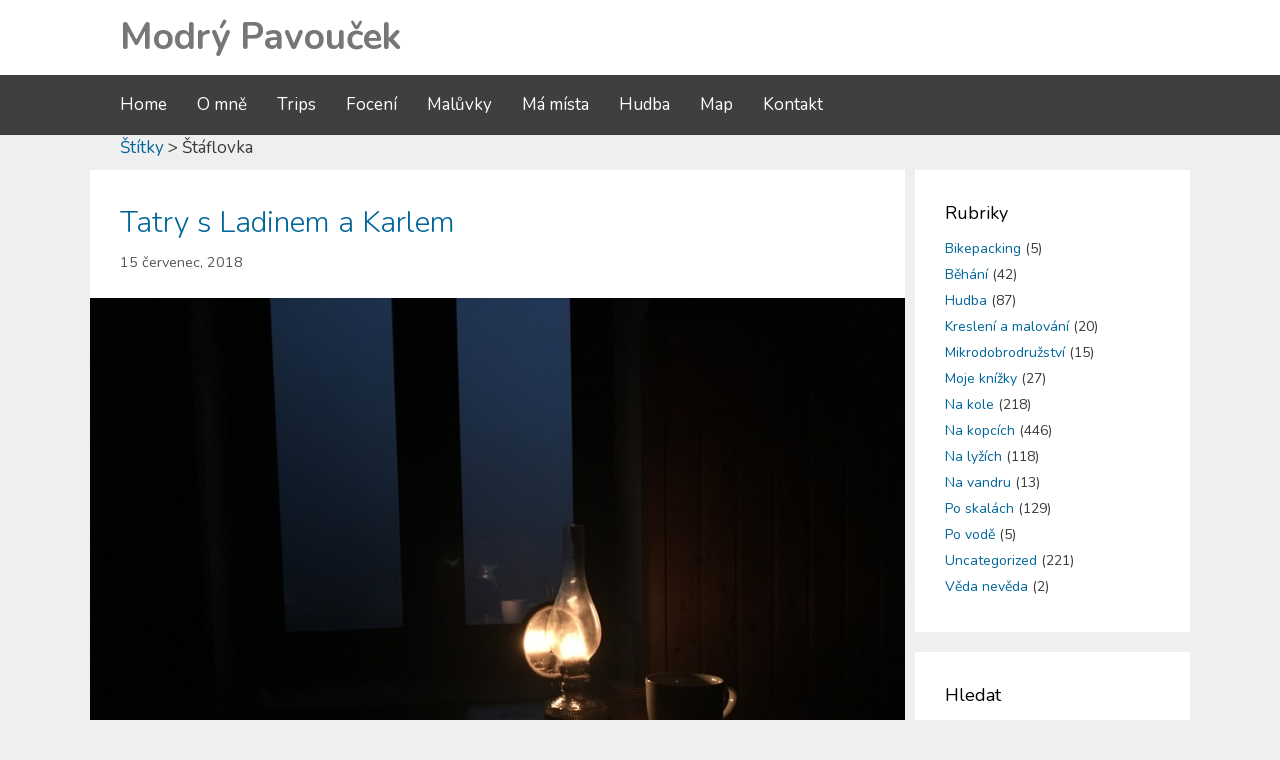

--- FILE ---
content_type: text/html
request_url: https://blue.pavoucek.cz/tags/staflovka/
body_size: 12574
content:
<!doctype html><html lang=cs><head><title>Modrý Pavouček</title><meta charset=utf-8><title>Modrý Pavouček</title><meta name=viewport content="width=device-width,initial-scale=1,minimum-scale=1,maximum-scale=5,user-scalable=yes"><meta name=description content><meta http-equiv=Cache-Control content="no-cache, no-store, must-revalidate"><meta http-equiv=Pragma content="no-cache"><meta http-equiv=Expires content="0"><script>const search_index_url="https://blue.pavoucek.cz/index.json"</script><link rel=stylesheet href="https://blue.pavoucek.cz/css/global.css?v=md5-226NPjdEo940L%2fZwno7B5Q%3d%3d"><script src=https://cdnjs.cloudflare.com/ajax/libs/fuse.js/7.1.0/fuse.min.js></script><script src=https://cdnjs.cloudflare.com/ajax/libs/jquery/3.4.1/jquery.min.js></script><script src=https://cdnjs.cloudflare.com/ajax/libs/mark.js/8.11.1/jquery.mark.min.js></script><link rel=stylesheet href=https://unpkg.com/leaflet@1.7.1/dist/leaflet.css integrity="sha512-xodZBNTC5n17Xt2atTPuE1HxjVMSvLVW9ocqUKLsCC5CXdbqCmblAshOMAS6/keqq/sMZMZ19scR4PsZChSR7A==" crossorigin><script src=https://unpkg.com/leaflet@1.7.1/dist/leaflet.js integrity="sha512-XQoYMqMTK8LvdxXYG3nZ448hOEQiglfqkJs1NOQV44cWnUrBc8PkAOcXy20w0vlaXaVUearIOBhiXZ5V3ynxwA==" crossorigin></script><script src=https://cdnjs.cloudflare.com/ajax/libs/leaflet-gpx/1.7.0/gpx.min.js></script><script src=https://api.mapbox.com/mapbox.js/plugins/leaflet-fullscreen/v1.0.1/Leaflet.fullscreen.min.js></script><link href=https://api.mapbox.com/mapbox.js/plugins/leaflet-fullscreen/v1.0.1/leaflet.fullscreen.css rel=stylesheet><script src=https://blue.pavoucek.cz/leaflet-awesome-markers/leaflet.awesome-markers.js></script><link rel=stylesheet href=https://blue.pavoucek.cz/leaflet-awesome-markers/leaflet.awesome-markers.css><link rel=stylesheet href="/css/maps.css?v=md5-NIZPpUBYNZZuH9xUtHjUcQ%3d%3d"><script src="https://blue.pavoucek.cz/js/maps.js?v=md5-A6CNMIXTN0nYxMaTs%2f6k7A%3d%3d"></script><script src="https://blue.pavoucek.cz/js/maps-leaflet.js?v=md5-aPml8ZUrIPJRO0eVsMYt2g%3d%3d"></script><script src="https://blue.pavoucek.cz/js/geonet.js?v=md5-V3OFHYNnHGu2oqderQFyHQ%3d%3d"></script><script src="https://blue.pavoucek.cz/js/search.js?v=md5-QLoMdIC%2bOD%2bi59RToOSj%2fA%3d%3d"></script><script src=https://kit.fontawesome.com/2b8c919a81.js crossorigin=anonymous></script><link rel=stylesheet href=https://blue.pavoucek.cz/svelte-grid-gallery/svelte-grid-gallery.css><script src=https://blue.pavoucek.cz/svelte-grid-gallery/svelte-grid-gallery.js></script><script type=text/javascript src=https://cdnjs.cloudflare.com/ajax/libs/Chart.js/3.7.0/chart.min.js></script><link rel=preconnect href=https://fonts.googleapis.com><link rel=preconnect href=https://fonts.gstatic.com crossorigin><link href="https://fonts.googleapis.com/css2?family=Nunito:ital,wght@0,200..1000;1,200..1000&display=swap" rel=stylesheet></head><body><header class=site-header><div class=site-title><h1 style=color:#777>Modrý Pavouček<span class=suffix></span></h1></div></header><script async src="https://www.googletagmanager.com/gtag/js?id=G-R58ST5XEF4"></script><script>window.dataLayer=window.dataLayer||[];function gtag(){dataLayer.push(arguments)}gtag("js",new Date),gtag("config","G-R58ST5XEF4")</script><nav class=main-navigation><div class=main-menu><ul><li><a href=/ title>Home</a></li><li><a href=/o-webu/ title="O mně">O mně</a></li><li><a href=/trips/ title=Trips>Trips</a></li><li><a href=/foceni/ title=Focení>Focení</a></li><li><a href=/maluvky/ title=Malůvky>Malůvky</a></li><li><a href=/ma-mista/ title="Má místa">Má místa</a></li><li><a href=/hudba/ title=Hudba>Hudba</a></li><li><a href=/map/ title=Map>Map</a></li><li><a href=/kontakt/ title=Kontakt>Kontakt</a></li></ul></div></nav><div class=site-breadcrumbs><div class=breadcrumbs><span class=breadcrumb-item><a href=/tags/>Štítky</a>
</span><span>>&nbsp;Štáflovka</span></div></div><div class=site-content><div class=content-area><main class=site-main><article class=entry><header class=entry-header><h2 class=entry-title><span class=maintitle><a href=/posts/2018/2018-tatry-s-ladinem-a-karlem/>Tatry s Ladinem a Karlem</a></span></h2><div class=entry-date><time datetime="2018-07-15 00:00:00 +0000 UTC">15 červenec, 2018</time></div></header><div class=entry-featured-image><a href=/posts/2018/2018-tatry-s-ladinem-a-karlem/><img class=size-full src=https://blue.pavoucek.cz/posts/2018/2018-tatry-s-ladinem-a-karlem/images/img_6591.jpg alt="... a nevěříme, že ráno bude plech na lezení"></a></div><div class=entry-content>S Ladinem a Karlem jsme pobyli pět dní v Tatrách. Pro mně takový malý návrat po dlouhých letech tátování. Je fajn mít kolem sebe takové lidi, zvlášť když prší a hlavu obestírají chmury a zaječí úmysly. Já se vrátím …
[gallery columns=“5”]</div><p class=entry-read-more><a href=https://blue.pavoucek.cz/posts/2018/2018-tatry-s-ladinem-a-karlem/>Číst dál ...</a></p><div class=entry-meta><div class=cats-links><i class="icon fas fa-folder"></i>
<a href=https://blue.pavoucek.cz/categories/na-kopcich>Na kopcích</a>, <a href=https://blue.pavoucek.cz/categories/po-skalach>Po skalách</a></div><div class=tags-links><i class="icon fas fa-tag"></i>
<a href=https://blue.pavoucek.cz/tags/chata-pod-rysy>Chata pod Rysy</a>, <a href=https://blue.pavoucek.cz/tags/ladin>Ládin</a>, <a href=https://blue.pavoucek.cz/tags/lezeni>Lezení</a>, <a href=https://blue.pavoucek.cz/tags/ostrva>Ostrva</a>, <a href=https://blue.pavoucek.cz/tags/rysy>Rysy</a>, <a href=https://blue.pavoucek.cz/tags/staflovka>Štáflovka</a>, <a href=https://blue.pavoucek.cz/tags/volia-veza>Volia veža</a>, <a href=https://blue.pavoucek.cz/tags/vysoke-tatry>Vysoké Tatry</a></div></div></article></main></div><div class=widget-area><div class=sidebar><aside><h2>Rubriky</h2><ul><li><a href=https://blue.pavoucek.cz/categories/bikepacking/>Bikepacking</a> (5)</li><li><a href=https://blue.pavoucek.cz/categories/behani/>Běhání</a> (42)</li><li><a href=https://blue.pavoucek.cz/categories/hudba/>Hudba</a> (87)</li><li><a href=https://blue.pavoucek.cz/categories/kresleni-a-malovani/>Kreslení a malování</a> (20)</li><li><a href=https://blue.pavoucek.cz/categories/mikrodobrodruzstvi/>Mikrodobrodružství</a> (15)</li><li><a href=https://blue.pavoucek.cz/categories/moje-knizky/>Moje knížky</a> (27)</li><li><a href=https://blue.pavoucek.cz/categories/na-kole/>Na kole</a> (218)</li><li><a href=https://blue.pavoucek.cz/categories/na-kopcich/>Na kopcích</a> (446)</li><li><a href=https://blue.pavoucek.cz/categories/na-lyzich/>Na lyžích</a> (118)</li><li><a href=https://blue.pavoucek.cz/categories/na-vandru/>Na vandru</a> (13)</li><li><a href=https://blue.pavoucek.cz/categories/po-skalach/>Po skalách</a> (129)</li><li><a href=https://blue.pavoucek.cz/categories/po-vode/>Po vodě</a> (5)</li><li><a href=https://blue.pavoucek.cz/categories/uncategorized/>Uncategorized</a> (221)</li><li><a href=https://blue.pavoucek.cz/categories/veda-neveda/>Věda nevěda</a> (2)</li></ul></aside><aside><h2>Hledat</h2><form action=https://blue.pavoucek.cz/search><input id=search-query name=s></form></aside><script>function getParameterByName(e){const t=new URLSearchParams(window.location.search);return t.get(e)||""}let el=document.getElementById("search-query");el.value=getParameterByName("s")</script><aside class="widget tag-cloud"><h2>Štítky</h2><a href=https://blue.pavoucek.cz/tags/adelka style=font-size:22.91783971150006px>Adélka</a>
<a href=https://blue.pavoucek.cz/tags/alex style=font-size:10px>Alex</a>
<a href=https://blue.pavoucek.cz/tags/behani style=font-size:10.527926955151344px>Běhání</a>
<a href=https://blue.pavoucek.cz/tags/beskydy style=font-size:24.88809638401849px>Beskydy</a>
<a href=https://blue.pavoucek.cz/tags/bluegrass style=font-size:16.778541796182495px>Bluegrass</a>
<a href=https://blue.pavoucek.cz/tags/bozenka style=font-size:15.89747599523309px>Boženka</a>
<a href=https://blue.pavoucek.cz/tags/brno style=font-size:16.266882225986464px>Brno</a>
<a href=https://blue.pavoucek.cz/tags/cernavina style=font-size:12.60336918267489px>Čerňavina</a>
<a href=https://blue.pavoucek.cz/tags/ctyri-palice style=font-size:10.527926955151344px>Čtyři Palice</a>
<a href=https://blue.pavoucek.cz/tags/dodavka style=font-size:21.010916714239208px>Dodávka</a>
<a href=https://blue.pavoucek.cz/tags/dolni-loucky style=font-size:10.527926955151344px>Dolní Loučky</a>
<a href=https://blue.pavoucek.cz/tags/dratnik style=font-size:11.863733378082863px>Drátník</a>
<a href=https://blue.pavoucek.cz/tags/filipka style=font-size:11.863733378082863px>Filipka</a>
<a href=https://blue.pavoucek.cz/tags/gita style=font-size:11.009886504613618px>Gita</a>
<a href=https://blue.pavoucek.cz/tags/hranicky style=font-size:10.527926955151344px>Hraničky</a>
<a href=https://blue.pavoucek.cz/tags/javorovy style=font-size:14.10962107216882px>Javorový</a>
<a href=https://blue.pavoucek.cz/tags/jeseniky style=font-size:22.585397519133252px>Jeseníky</a>
<a href=https://blue.pavoucek.cz/tags/kamenity style=font-size:17.095144570846813px>Kamenitý</a>
<a href=https://blue.pavoucek.cz/tags/kolo style=font-size:15.075371561619573px>Kolo</a>
<a href=https://blue.pavoucek.cz/tags/koronavirus style=font-size:13.839370372147231px>Koronavirus</a>
<a href=https://blue.pavoucek.cz/tags/kralicky-sneznik style=font-size:10.527926955151344px>Kralický Sněžník</a>
<a href=https://blue.pavoucek.cz/tags/krusne-hory style=font-size:10.527926955151344px>Krušné hory</a>
<a href=https://blue.pavoucek.cz/tags/ladin style=font-size:17.815514127854644px>Ládin</a>
<a href=https://blue.pavoucek.cz/tags/lednice style=font-size:14.10962107216882px>Lednice</a>
<a href=https://blue.pavoucek.cz/tags/lezeni style=font-size:10.527926955151344px>Lezení</a>
<a href=https://blue.pavoucek.cz/tags/lokalka style=font-size:14.849256876760851px>Lokálka</a>
<a href=https://blue.pavoucek.cz/tags/matysek style=font-size:25px>Matýsek</a>
<a href=https://blue.pavoucek.cz/tags/moravsky-kras style=font-size:20.194879138402015px>Moravský kras</a>
<a href=https://blue.pavoucek.cz/tags/orlicke-hory style=font-size:13.255774198699578px>Orlické hory</a>
<a href=https://blue.pavoucek.cz/tags/orlicky style=font-size:12.93917142403526px>Orličky</a>
<a href=https://blue.pavoucek.cz/tags/ostry style=font-size:22.23172162368339px>Ostrý</a>
<a href=https://blue.pavoucek.cz/tags/paprsek style=font-size:12.93917142403526px>Paprsek</a>
<a href=https://blue.pavoucek.cz/tags/popradske-pleso style=font-size:11.863733378082863px>Popradské pleso</a>
<a href=https://blue.pavoucek.cz/tags/praded style=font-size:11.009886504613618px>Praděd</a>
<a href=https://blue.pavoucek.cz/tags/prechod-travna style=font-size:10.527926955151344px>Přechod Travná</a>
<a href=https://blue.pavoucek.cz/tags/psix style=font-size:11.863733378082863px>PSix</a>
<a href=https://blue.pavoucek.cz/tags/rychlebske-hory style=font-size:14.10962107216882px>Rychlebské hory</a>
<a href=https://blue.pavoucek.cz/tags/skband style=font-size:15.501661892785542px>SKBand</a>
<a href=https://blue.pavoucek.cz/tags/slavic style=font-size:12.60336918267489px>Slavíč</a>
<a href=https://blue.pavoucek.cz/tags/staromestsko style=font-size:19.73684636738032px>Staroměstsko</a>
<a href=https://blue.pavoucek.cz/tags/svini-dul style=font-size:12.93917142403526px>Sviní důl</a>
<a href=https://blue.pavoucek.cz/tags/svratka style=font-size:21.98273406146628px>Svratka</a>
<a href=https://blue.pavoucek.cz/tags/tisnovsko style=font-size:17.538504378066918px>Tišnovsko</a>
<a href=https://blue.pavoucek.cz/tags/trebicsko style=font-size:13.555254732230326px>Třebíčsko</a>
<a href=https://blue.pavoucek.cz/tags/trinec style=font-size:13.839370372147231px>Třinec</a>
<a href=https://blue.pavoucek.cz/tags/usa style=font-size:10.527926955151344px>USA</a>
<a href=https://blue.pavoucek.cz/tags/velky-maj style=font-size:12.24588769408596px>Velký Máj</a>
<a href=https://blue.pavoucek.cz/tags/vysocina style=font-size:22.64220868993253px>Vysočina</a>
<a href=https://blue.pavoucek.cz/tags/vysoka-hole style=font-size:14.10962107216882px>Vysoká hole</a>
<a href=https://blue.pavoucek.cz/tags/vysoke-tatry style=font-size:16.61318502138454px>Vysoké Tatry</a><div class=references><a href=https://blue.pavoucek.cz/tags>Všechny štítky</a></div></aside></div></div></div><footer class=site-footer><div class=copyright>© 2026 Michal Nežerka</div><div class=powered-by>Powered by <a href=http://www.gohugo.io/>Hugo</a></div></footer></body></html>

--- FILE ---
content_type: text/css
request_url: https://blue.pavoucek.cz/css/global.css?v=md5-226NPjdEo940L%2fZwno7B5Q%3d%3d
body_size: 10665
content:
html, body {
    height: 100%;
    padding: 0;
    margin: 0;
}

a, abbr, acronym, address, applet, big, blockquote, body, caption, cite, code, dd, del, dfn, div, dl, dt, em, fieldset, font, form, h1, h2, h3, h4, h5, h6, html, iframe, ins, kbd, label, legend,  object, ol, p, pre, q, s, samp, small, span, strike, strong, sub, sup, table, tbody, td, tfoot, th, thead, tr, tt, var, figure {
    border: 0;
    margin: 0;
    padding: 0;
}

ul {
    padding-left: 20px
}

p {
    margin-bottom: 10px;
}

body {
    display: flex;
    flex-direction: column;
    background-color: #efefef;
    color: #3a3a3a;
    line-height: 1.5;
}

body, button, input, select, textarea {
    font-family: "Nunito", sans-serif;
    font-size: 17px;
}

body .grid-container {
    max-width: 1100px;
}

h2 {
    font-weight: 300;
    font-size: 30px;
}

h3 {
    font-weight: 300;
    font-size: 20px;
}

a, a:visited {
    color: #069;
    text-decoration: none;
}

/**************** scrollable pre *****************/

pre, code {
    overflow: auto;
}

pre {
    background-color: #eee;
}

pre {
    padding: 10px;
    margin-bottom: 5px;
}

/**************** entry content *****************/

.entry-content a {
    text-decoration: underline;
}

.entry-content h1 {
    margin-top: 15px;
    margin-bottom: 13px;
}

.entry-content h2 {
    margin-top: 10px;
    margin-bottom: 8px;
    font-weight: normal;
    font-size: 20px;
}

.entry-content h3 {
    margin-top: 8px;
    margin-bottom: 5px;
    font-weight: normal;
}

.entry-content img {
    max-width: 100%;
}

/************************************************/

.site-header {
    background-color: #ffffff;
    color: #2b2b2b;
}

.site-header h1 {
    display: block;
    font-size: 37px;
    max-width: 1040px;
    padding-top: 10px;
    padding-bottom: 10px;
    padding-left: 30px;
}

.site-header h1 .suffix {
    padding-left: 10px;
    color: #888;
}

.site-title {
    max-width: 1100px;
    margin-left: auto;
    margin-right: auto;
}

.main-navigation {
    z-index: 100;
    padding: 0;
    clear: both;
    display: block;
    background-color: #3f3f3f;
}

.main-navigation {
    position: relative;
}

.main-navigation .main-menu {
    margin-left: auto;
    margin-right: auto;
    max-width: 1100px;
    display: block;
}


.main-navigation li a {
    padding-left: 30px;
    padding-right: 0px;
    line-height: 60px;
    color: white;
}

.main-navigation ul {
    list-style: none;
    margin: 0;
    padding-left: 0;
}

.main-navigation li {
    float: left;
    list-style-type: none;
}

.site-main {
    margin-top: 10px;    
/*    margin-right: 20px;*/
    margin-bottom: 20px;    
}

.sidebar {
    margin-top: 10px;    
}

.sidebar aside {
    background-color: #ffffff;
    padding: 30px;
    font-size: 14px;
    margin-bottom: 20px;
}

.sidebar aside h2 {
    color: #000000;
    font-size: 18px;
    margin-bottom: 11px;
    line-height: 1.5;
    font-weight: 400;
    text-transform: none;
}

.sidebar aside ul {
    border: 0;
    margin: 0;
    padding: 0;
}
.sidebar aside ul li {
    list-style-type: none;
    position: relative;
    padding-bottom: 5px;
}

.tag-cloud .references {
    margin-top: 20px;
}

/* sidebar page navigation */

#TableOfContents ul li {
    padding-bottom: 0px;
}

#TableOfContents ul ul {
    padding-left: 20px;
}

#TableOfContents li a {
    padding-bottom: 10px;
}

/**************************************** entry */

.entry {
    background-color: #ffffff;
    margin-bottom: 20px;
    padding-top: 5px;
    padding-bottom: 15px;
}

.entry-header,
.entry-content,
.entry-read-more,
.entry-gallery,
.entry-meta,
.entry-map,
.entry-comments {
  padding-top: 25px;
  padding-left: 30px;
  padding-right: 30px;
  padding-bottom: 0px;
}

@media (max-width: 1000px) {

  .entry-gallery {
      padding-left: 0px;
      padding-right: 0px;
  }
}

.entry-map {
    padding-bottom: 25px;
}

.entry-featured-image {
  padding-top: 25px;
  padding-bottom: 0px;
}

.entry-header h2 {
    padding: 0;
    margin: 0;
    display: flex;
    flex-direction: row;
    align-items: baseline;
}

.entry-header h3 {
    padding: 0;
    margin: 0;
}

.entry-header h2 .subtitle {
    font-size: 18px;
    font-style: italic;
    padding-left: 20px;
    flex-grow: 1;
    text-align: right;
}

.entry-header h2 .subtitle a {
    color: #3a3a3a;
    text-decoration: none;
}

.entry-date {
    color: #595959;
    font-size: 85%;
    margin-top: 0.5em;
    line-height: 1.5;
}

img.size-full {
    text-align: center;
    max-width: 100%;
    height: auto;
}

.entry-meta {
    color: #595959;
    font-size: 85%;
    margin-top: 0.5em;
    line-height: 1.5;
}

.entry-meta a {
    color: #595959;
}

.entry-meta .icon {
    margin-right: 5px;
}

.cat-links, .tags-links {
    margin-top: 3px;
}

/**************************************** pagination */

.pagination {
    padding: 30px;
    background-color: #ffffff;
}

/**************************************** footer */

.site-footer {
    padding: 20px;
    color: #ffffff;
    background-color: #222222;
    padding: 20px 40px;
    text-align: center;
    font-size: 15px;
}

.site-footer .powered-by {
    font-size: 13px
}

.site-footer a {
    color: #aaaaaa;
}

/**************************************** breadcrumbs */

.site-breadcrumbs {
    position: relative;
}

.site-breadcrumbs .breadcrumbs {
    margin-left: auto;
    margin-right: auto;
    max-width: 1100px;
}

.site-breadcrumbs .breadcrumb-item:first-child {
    padding-left: 30px;
}

.site-breadcrumbs .breadcrumb-item {
    padding-top: 4px;
}

/**************************************** main content */

.site-content {
    flex-grow: 1;
}

@media (max-width: 1000px) {

    .site-content {
        display: flex;
        flex-direction: column;
    }
}

@media (min-width: 1000px) {

    .site-content {
        margin-left: auto;
        margin-right: auto;
        max-width: 1100px;
        display: flex;
        flex-direction: row;
    }

    .content-area {
        width: 75%;
        padding-right: 10px;
    }

    .widget-area {
        width: 25%;
    }
}

.map-large  {
    flex-grow: 1;
    display: flex;
    flex-direction: column;
}

.map-large .map {
    flex-grow: 1;
}

/**************************************** comments */

.entry-comments ul {
    margin-left: 20px;
}

.entry-comments li {
    margin-top: 20px;
}

.entry-comments .author {
    font-weight: bold;
}

.entry-comments .date {
    font-size: small;
}

/**************************************** list - frames */

.list.frames {

}

.list.frames .list-item-link {
    display: box;
    text-decoration: none;
    color: inherit;
}

.list.frames .list-item {
    display: flex;
    min-height: 230px;
    margin-bottom: 15px;
    background-size: cover;       /* Scale image to cover entire box */
    background-position: center;  /* Center the image */
    background-repeat: no-repeat;
    position: relative;           /* Required for overlay content */
    border-radius: 10px;        /* Optional styling */
    overflow: hidden;             /* Optional, keeps edges clean */
}

.list.frames .list-item .content {
    width: 100%;
    padding: 15px;
    background: rgba(0,0,0,0.35);  /* Semi-transparent dark overlay for readability */
    color: white;
    font-weight: 100;
}

.list.frames .list-item .content h2 {
    margin-top: 0;
    font-size: 19pt;
    text-transform: uppercase;
    font-weight: 100;
}

.list.frames .list-item .content h2 a {
    text-decoration: none;
    color: white;
}

/**************************************** list - gallery */

.list-gallery {
    overflow: auto;
    margin-top: 30px;
}

.list-gallery .list-item {
    margin-bottom: 30px;
    margin-right: 10px;

    background-color: #ffffff;
    overflow: auto;
    width: 230px;
    float: left;
}

.list-gallery .item-text {
    text-align: left;
}

.list-gallery .item-text a {
    text-decoration: none;
    color: #999;
    font-size: 14pt;
}

/**************************************** list - posts/pages */

.entry-content .list-pages .page {
    display: flex;
    flex-direction: row;
}

.entry-content .list-pages .page-link {
    flex-grow: 1;
}

.entry-content .list-pages .page-date,
.entry-content .list-pages .page-category {
    font-style: italic;
    font-size: 13px;
    text-decoration: none;
    color: #3a3a3a;
}

/**************************************** list-documents */

.list-documents {

}

.list-documents .list-item  {
    margin-bottom: 5px;
}

.list-documents .fas {
    margin-right: 10px;
}

/**************************************** figure */
figure img {
    display: block;
    margin-left: auto;
    margin-right: auto;
}

.entry-content figure {
    margin-bottom: 10px;
}

.entry-content figure:not(.real) img {
    width: 100%;
}

figure figcaption {
    text-align: center;
}

figure figcaption h4, figure figcaption p {
    font-size: 13px;
    font-weight: normal;
}

/**************************************** maps */

.map-popup-content a {
    text-decoration: none;
}

/**************************************** datatable */

table.datatable {
    border-collapse: collapse;
    width: 100%;
}

.datatable td, .datatable th {
    padding-top: 2px;
    padding-bottom: 2px;
    padding-right: 10px;
    font-size: 10pt;
    vertical-align: top;
    text-align: left;
}

.datatable td.highlight {
    font-weight: bold;
}

.datatable th {
    font-style: italic;
    border-bottom: 1px solid black;
}

.datatable .group td {
    font-size: 12pt;
    padding-top: 10px;
}

/* hidden by default */
.datatable th input {
    display: none;
    width: 95%;
    margin-top: 4px;
}

.datatable th.active input {
    display: inline-block;
}

.datatable th {
    cursor: pointer;
}

.datatable input, select {
    font-size: 10pt;
    border: 1px solid #666;
}

/**************************************** gallery raw */

.gallery-raw {
    display: none;
}

@media (max-width: 1000px) {
    .gallery-raw {
        display: flex;
        flex-direction: column;
        align-items: stretch;
    }

    .gallery-raw .figure {
        display: flex;
        flex-direction: column;
        align-items: stretch;
        margin-bottom: 15px;
    }

    .gallery-raw .figure .caption {
        text-align: center;
        font-size: 10pt;
    }
}

/**************************************** svelte gallery */
@media (max-width: 1000px) {

    .svelte-gallery {
        display: none;
    }
}
/**************************************** fix unsemantic */

/* this fix removes side padding on mobile phone views */
@media (max-width: 1000px) {
    .grid-container, .mobile-grid-100 {
        padding-left: 0px;
        padding-right: 0px;
    }
}


--- FILE ---
content_type: text/css
request_url: https://blue.pavoucek.cz/css/maps.css?v=md5-NIZPpUBYNZZuH9xUtHjUcQ%3d%3d
body_size: 2604
content:
.map {
    height: 400px;
}

.map img {
    max-width: initial;
}

.leaflet-bar a {
    text-decoration: none;
}

.legend {
    line-height: 16px;
    color: #555;
}
.legend i {
    width: 15px;
    height: 15px;
    float: left;
    margin-right: 6px;
    opacity: 0.7;
}

.info {
    padding: 6px 8px;
    font: 12px/14px Arial, Helvetica, sans-serif;
    background: white;
    background: rgba(255,255,255,1);
    box-shadow: 0 0 15px rgba(0,0,0,0.2);
    border-radius: 5px;
}
.info h4 {
    margin: 0 0 5px;
    color: #777;
}

.track-legend {
    white-space: nowrap;
    overflow: hidden;
}

.shortcode-map {
    padding-top: 10px;
    padding-bottom: 20px;
}

/************ integration of mapy.cz ***************/

#toggle-fullscreen {
    background-color: #fff;
    border-radius: 2px;
    border: none;
    box-shadow: 0 0 2px 0;
    color: #6b7580;
    cursor: pointer;
    display: inline-block;
    font-family: mapy;
    font-size: 17px;
    font-style: normal;
    font-weight: 400;
    line-height: 25px;
    margin: 0;
    min-height: 27px;
    outline: 0;
    padding: 0;
    position: absolute;
    right: 80px;
    top: 10px;
    text-align: center;
    vertical-align: top;
    width: 27px;
    z-index: 10;
    text-decoration: none;
}

/* move scale to the left bottom corner */
.smap .scale {
    bottom: 20px;
    left: 10px;
}

.legend-row {
    font-size: 13px;
    margin-top: 5px;
    line-height: 18px;
}

.legend-row span, .legend-row  a {
    margin-right: 10px;
}

.legend-row .legend-color {
    display: inline-block;
    width: 16px;
    height: 16px;
    opacity: 0.7;
}

.card {
    font-size: 13px;
}

#map-wrap {
    position: relative;
}

#map-loading {
    position: absolute;
    top: 50%;
    left: 50%;
    transform: translate(-50%, -50%);
    background-color: #f4f4f4;
    z-index: 99999;
    font-size: 20pt;
    padding: 5px 20px 5px 20px;
    border-radius: 10px;
}

.tag-marker-icon {
    text-align: center;
    /* Horizontally center the text (icon) */
    line-height: 10px;
    /* Vertically center the text (icon) */
    color: #0064ff;

}

.geonet-map-info, .geonet-map-show {
    padding: 5px;
    background-color: white;
    border: 1px solid #ccc;
    display: flex;
    flex-direction: column;
    overflow: auto;
    max-height: 200px;
}

.geonet-map-info .track-info {
    display: flex;
    flex-direction: row;
}

.tag-info a {
    text-decoration: none;
}

.tag-info .tag-title {
    font-weight: bold;
    text-transform: uppercase;
    margin-bottom: 10px
}

.geonet-map-show .choice {
    display: flex;
    flex-direction: row;
}


--- FILE ---
content_type: text/css
request_url: https://blue.pavoucek.cz/svelte-grid-gallery/svelte-grid-gallery.css
body_size: 2013
content:
.tile{user-select:none;position:relative;float:left;padding:0px}.tile-viewport{overflow:hidden}.tile img{margin-top:0;cursor:pointer}.modal.svelte-tfd88v.svelte-tfd88v{display:flex;align-items:center;justify-content:center;position:fixed;z-index:2000;left:0;top:0;width:100%;height:100%;overflow:auto;background-color:rgba(0, 0, 0, 0.9)}.modal-inner.svelte-tfd88v.svelte-tfd88v{margin:auto}.modal-content.svelte-tfd88v.svelte-tfd88v{cursor:pointer}.modal-content.svelte-tfd88v img.svelte-tfd88v{max-width:calc(100vw - 40px);max-height:calc(100vh - 90px)}.close.svelte-tfd88v.svelte-tfd88v{color:#555;position:absolute;top:10px;right:25px;font-size:40px;font-weight:bold}.close.svelte-tfd88v.svelte-tfd88v:hover,.close.svelte-tfd88v.svelte-tfd88v:focus{color:#aaa;text-decoration:none;cursor:pointer}.prev.svelte-tfd88v.svelte-tfd88v,.next.svelte-tfd88v.svelte-tfd88v{cursor:pointer;position:absolute;top:50%;width:auto;padding:16px;margin-top:-50px;color:#555;font-weight:bold;font-size:40px;border-radius:0 3px 3px 0;user-select:none;-webkit-user-select:none}.next.svelte-tfd88v.svelte-tfd88v{right:0;border-radius:3px 0 0 3px}.prev.svelte-tfd88v.svelte-tfd88v{left:0}.prev.svelte-tfd88v.svelte-tfd88v:hover,.next.svelte-tfd88v.svelte-tfd88v:hover{color:#aaa}.caption-container.svelte-tfd88v.svelte-tfd88v{display:flex;flex-direction:row;color:#aaa;font-style:italic;font-size:13px}.caption-container.svelte-tfd88v .caption.svelte-tfd88v{flex-grow:1}.spinner.svelte-1s9f8zb.svelte-1s9f8zb{animation:svelte-1s9f8zb-rotate 2s linear infinite;z-index:2;position:absolute;top:50%;left:50%;margin:-25px 0 0 -25px;width:50px;height:50px}.spinner.svelte-1s9f8zb .path.svelte-1s9f8zb{stroke:#999;stroke-linecap:round;animation:svelte-1s9f8zb-dash 1.5s ease-in-out infinite}@keyframes svelte-1s9f8zb-rotate{100%{transform:rotate(360deg)}}@keyframes svelte-1s9f8zb-dash{0%{stroke-dasharray:1, 150;stroke-dashoffset:0}50%{stroke-dasharray:90, 150;stroke-dashoffset:-35}100%{stroke-dasharray:90, 150;stroke-dashoffset:-124}}

--- FILE ---
content_type: application/javascript
request_url: https://blue.pavoucek.cz/js/maps.js?v=md5-A6CNMIXTN0nYxMaTs%2f6k7A%3d%3d
body_size: 568
content:


// colors that are picked for individual tracks
const trackColors = [
    '#ff0000',
    '#ff00ff',
    '#008000',
    '#0000ff',
    '#00ffff',
    '#ff8000',
    '#0080ff',
    '#ff0080',
    '#008000',
    '#000080'
]

// format elevation - round number and add units
function formatElevation(el) {
    unit = "m";
    return el.toFixed(0) + unit;
}

// format distance - round number and add units
function formatDistance(dist) {
    unit = "m";

    if (dist > 1000) {
        dist = dist / 1000;
        unit = "km";
    }
    return dist.toFixed(1) + unit;
}


--- FILE ---
content_type: application/javascript
request_url: https://blue.pavoucek.cz/svelte-grid-gallery/svelte-grid-gallery.js
body_size: 12239
content:
var Gallery=function(){"use strict";function t(){}function n(t){return t()}function e(){return Object.create(null)}function o(t){t.forEach(n)}function i(t){return"function"==typeof t}function r(t,n){return t!=t?n==n:t!==n||t&&"object"==typeof t||"function"==typeof t}let l,c;function s(t,n){return l||(l=document.createElement("a")),l.href=n,t===l.href}function u(t,n){t.appendChild(n)}function a(t,n,e){t.insertBefore(n,e||null)}function f(t){t.parentNode.removeChild(t)}function h(t){return document.createElement(t)}function d(t){return document.createElementNS("http://www.w3.org/2000/svg",t)}function p(t){return document.createTextNode(t)}function m(){return p(" ")}function g(t,n,e,o){return t.addEventListener(n,e,o),()=>t.removeEventListener(n,e,o)}function $(t,n,e){null==e?t.removeAttribute(n):t.getAttribute(n)!==e&&t.setAttribute(n,e)}function v(t,n){n=""+n,t.wholeText!==n&&(t.data=n)}function _(t,n,e,o){t.style.setProperty(n,e,o?"important":"")}function w(t){c=t}function y(){if(!c)throw new Error("Function called outside component initialization");return c}function x(t){y().$$.on_mount.push(t)}const b=[],k=[],E=[],C=[],N=Promise.resolve();let A=!1;function M(t){E.push(t)}let z=!1;const O=new Set;function T(){if(!z){z=!0;do{for(let t=0;t<b.length;t+=1){const n=b[t];w(n),j(n.$$)}for(w(null),b.length=0;k.length;)k.pop()();for(let t=0;t<E.length;t+=1){const n=E[t];O.has(n)||(O.add(n),n())}E.length=0}while(b.length);for(;C.length;)C.pop()();A=!1,z=!1,O.clear()}}function j(t){if(null!==t.fragment){t.update(),o(t.before_update);const n=t.dirty;t.dirty=[-1],t.fragment&&t.fragment.p(t.ctx,n),t.after_update.forEach(M)}}const B=new Set;let I;function L(){I={r:0,c:[],p:I}}function R(){I.r||o(I.c),I=I.p}function S(t,n){t&&t.i&&(B.delete(t),t.i(n))}function P(t,n,e,o){if(t&&t.o){if(B.has(t))return;B.add(t),I.c.push((()=>{B.delete(t),o&&(e&&t.d(1),o())})),t.o(n)}}function q(t){t&&t.c()}function F(t,e,r,l){const{fragment:c,on_mount:s,on_destroy:u,after_update:a}=t.$$;c&&c.m(e,r),l||M((()=>{const e=s.map(n).filter(i);u?u.push(...e):o(e),t.$$.on_mount=[]})),a.forEach(M)}function G(t,n){const e=t.$$;null!==e.fragment&&(o(e.on_destroy),e.fragment&&e.fragment.d(n),e.on_destroy=e.fragment=null,e.ctx=[])}function D(t,n){-1===t.$$.dirty[0]&&(b.push(t),A||(A=!0,N.then(T)),t.$$.dirty.fill(0)),t.$$.dirty[n/31|0]|=1<<n%31}function H(n,i,r,l,s,u,a,h=[-1]){const d=c;w(n);const p=n.$$={fragment:null,ctx:null,props:u,update:t,not_equal:s,bound:e(),on_mount:[],on_destroy:[],on_disconnect:[],before_update:[],after_update:[],context:new Map(i.context||(d?d.$$.context:[])),callbacks:e(),dirty:h,skip_bound:!1,root:i.target||d.$$.root};a&&a(p.root);let m=!1;if(p.ctx=r?r(n,i.props||{},((t,e,...o)=>{const i=o.length?o[0]:e;return p.ctx&&s(p.ctx[t],p.ctx[t]=i)&&(!p.skip_bound&&p.bound[t]&&p.bound[t](i),m&&D(n,t)),e})):[],p.update(),m=!0,o(p.before_update),p.fragment=!!l&&l(p.ctx),i.target){if(i.hydrate){const t=function(t){return Array.from(t.childNodes)}(i.target);p.fragment&&p.fragment.l(t),t.forEach(f)}else p.fragment&&p.fragment.c();i.intro&&S(n.$$.fragment),F(n,i.target,i.anchor,i.customElement),T()}w(d)}class J{$destroy(){G(this,1),this.$destroy=t}$on(t,n){const e=this.$$.callbacks[t]||(this.$$.callbacks[t]=[]);return e.push(n),()=>{const t=e.indexOf(n);-1!==t&&e.splice(t,1)}}$set(t){var n;this.$$set&&(n=t,0!==Object.keys(n).length)&&(this.$$.skip_bound=!0,this.$$set(t),this.$$.skip_bound=!1)}}function K(n){let e,o,r,l,c,d,p;return{c(){e=h("div"),o=h("div"),r=h("img"),$(r,"key",l="img-"+n[1]),s(r.src,c=n[0].thumbnail)||$(r,"src",c),$(r,"alt","todo"),$(r,"title","todo"),$(r,"style",n[4]),$(o,"class","tile-viewport"),$(o,"style",n[5]),$(e,"class","tile"),_(e,"margin",n[2]+"px")},m(t,l){a(t,e,l),u(e,o),u(o,r),d||(p=g(e,"click",(function(){i(n[3])&&n[3].apply(this,arguments)})),d=!0)},p(t,[i]){n=t,2&i&&l!==(l="img-"+n[1])&&$(r,"key",l),1&i&&!s(r.src,c=n[0].thumbnail)&&$(r,"src",c),16&i&&$(r,"style",n[4]),32&i&&$(o,"style",n[5]),4&i&&_(e,"margin",n[2]+"px")},i:t,o:t,d(t){t&&f(e),d=!1,p()}}}function Q(t,n,e){let o,i,{item:r}=n,{key:l}=n,{height:c}=n,{margin:s=0}=n,{onClick:u=function(){}}=n;return void 0!==r||console.warn("No item passed to the Image component"),void 0!==l||console.warn("No key passed to the Image component"),void 0!==c||console.warn("No height passed to the Image component"),t.$$set=t=>{"item"in t&&e(0,r=t.item),"key"in t&&e(1,l=t.key),"height"in t&&e(6,c=t.height),"margin"in t&&e(2,s=t.margin),"onClick"in t&&e(3,u=t.onClick)},t.$$.update=()=>{65&t.$$.dirty&&e(5,o=`\n        height: ${c}px;\n        width: ${r.grid_width}px;\n    `),65&t.$$.dirty&&e(4,i=`\n        height: ${c}px;\n        width: ${r.scaled_width}px;\n        margin-left: ${r.margin_left}px;\n    `)},[r,l,s,u,i,o,c]}class U extends J{constructor(t){super(),H(this,t,Q,K,r,{item:0,key:1,height:6,margin:2,onClick:3})}}function V(n){let e,o;return{c(){e=d("svg"),o=d("circle"),$(o,"class","path svelte-1s9f8zb"),$(o,"cx","25"),$(o,"cy","25"),$(o,"r","20"),$(o,"fill","none"),$(o,"stroke-width","5"),$(e,"class","spinner svelte-1s9f8zb"),$(e,"viewBox","0 0 50 50")},m(t,n){a(t,e,n),u(e,o)},p:t,i:t,o:t,d(t){t&&f(e)}}}class W extends J{constructor(t){super(),H(this,t,null,V,r,{})}}function X(t){let n,e,o;return{c(){n=h("div"),n.textContent="❮",$(n,"class","prev svelte-tfd88v")},m(r,l){a(r,n,l),e||(o=g(n,"click",(function(){i(t[3])&&t[3].apply(this,arguments)})),e=!0)},p(n,e){t=n},d(t){t&&f(n),e=!1,o()}}}function Y(t){let n,e,o;return{c(){n=h("div"),n.textContent="❯",$(n,"class","next svelte-tfd88v")},m(r,l){a(r,n,l),e||(o=g(n,"click",(function(){i(t[4])&&t[4].apply(this,arguments)})),e=!0)},p(n,e){t=n},d(t){t&&f(n),e=!1,o()}}}function Z(t){let n,e;return n=new W({}),{c(){q(n.$$.fragment)},m(t,o){F(n,t,o),e=!0},i(t){e||(S(n.$$.fragment,t),e=!0)},o(t){P(n.$$.fragment,t),e=!1},d(t){G(n,t)}}}function tt(t){let n,e,o,i,r=t[7].length>0&&nt(t);return{c(){n=h("div"),e=h("div"),o=p(t[1]),i=m(),r&&r.c(),$(e,"class","caption svelte-tfd88v"),$(n,"class","caption-container svelte-tfd88v")},m(t,l){a(t,n,l),u(n,e),u(e,o),u(n,i),r&&r.m(n,null)},p(t,e){2&e&&v(o,t[1]),t[7].length>0?r?r.p(t,e):(r=nt(t),r.c(),r.m(n,null)):r&&(r.d(1),r=null)},d(t){t&&f(n),r&&r.d()}}}function nt(t){let n,e;return{c(){n=h("div"),e=p(t[7]),$(n,"class","pos")},m(t,o){a(t,n,o),u(n,e)},p(t,n){128&n&&v(e,t[7])},d(t){t&&f(n)}}}function et(t){let n,e,r,l,c,d,p,v,w,y,x,b,k,E,C=t[5]&&X(t),N=t[6]&&Y(t),A=!t[8]&&Z(),M=t[8]&&tt(t);return{c(){n=h("div"),e=h("span"),e.textContent="×",r=m(),C&&C.c(),l=m(),N&&N.c(),c=m(),d=h("div"),p=h("div"),A&&A.c(),v=m(),w=h("img"),x=m(),M&&M.c(),$(e,"class","close cursor svelte-tfd88v"),s(w.src,y=t[0])||$(w,"src",y),$(w,"alt",t[1]),$(w,"title",t[1]),_(w,"display",t[8]?"inherit":"none"),$(w,"class","svelte-tfd88v"),$(p,"class","modal-content svelte-tfd88v"),$(d,"class","modal-inner svelte-tfd88v"),$(n,"class","modal svelte-tfd88v")},m(o,s){a(o,n,s),u(n,e),u(n,r),C&&C.m(n,null),u(n,l),N&&N.m(n,null),u(n,c),u(n,d),u(d,p),A&&A.m(p,null),u(p,v),u(p,w),t[11](w),u(p,x),M&&M.m(p,null),b=!0,k||(E=[g(window,"keydown",t[10]),g(e,"click",(function(){i(t[2])&&t[2].apply(this,arguments)})),g(p,"click",(function(){i(t[4])&&t[4].apply(this,arguments)}))],k=!0)},p(e,[o]){(t=e)[5]?C?C.p(t,o):(C=X(t),C.c(),C.m(n,l)):C&&(C.d(1),C=null),t[6]?N?N.p(t,o):(N=Y(t),N.c(),N.m(n,c)):N&&(N.d(1),N=null),t[8]?A&&(L(),P(A,1,1,(()=>{A=null})),R()):A?256&o&&S(A,1):(A=Z(),A.c(),S(A,1),A.m(p,v)),(!b||1&o&&!s(w.src,y=t[0]))&&$(w,"src",y),(!b||2&o)&&$(w,"alt",t[1]),(!b||2&o)&&$(w,"title",t[1]),(!b||256&o)&&_(w,"display",t[8]?"inherit":"none"),t[8]?M?M.p(t,o):(M=tt(t),M.c(),M.m(p,null)):M&&(M.d(1),M=null)},i(t){b||(S(A),b=!0)},o(t){P(A),b=!1},d(e){e&&f(n),C&&C.d(),N&&N.d(),A&&A.d(),t[11](null),M&&M.d(),k=!1,o(E)}}}function ot(t,n,e){let o,{url:i}=n,{caption:r=""}=n,{on_close:l=(()=>{})}=n,{on_prev:c=(()=>{})}=n,{on_next:s=(()=>{})}=n,{show_prev:u=!0}=n,{show_next:a=!0}=n,{pos:f=""}=n,h=!1;return x((()=>{e(9,o.onload=()=>{e(8,h=!0)},o)})),t.$$set=t=>{"url"in t&&e(0,i=t.url),"caption"in t&&e(1,r=t.caption),"on_close"in t&&e(2,l=t.on_close),"on_prev"in t&&e(3,c=t.on_prev),"on_next"in t&&e(4,s=t.on_next),"show_prev"in t&&e(5,u=t.show_prev),"show_next"in t&&e(6,a=t.show_next),"pos"in t&&e(7,f=t.pos)},t.$$.update=()=>{1&t.$$.dirty&&i&&e(8,h=!1)},[i,r,l,c,s,u,a,f,h,o,function(t){"Escape"===t.key?l():"ArrowRight"===t.key?s():"ArrowLeft"===t.key&&c()},function(t){k[t?"unshift":"push"]((()=>{o=t,e(9,o)}))}]}class it extends J{constructor(t){super(),H(this,t,ot,et,r,{url:0,caption:1,on_close:2,on_prev:3,on_next:4,show_prev:5,show_next:6,pos:7})}}function rt(t,n,e){const o=t.slice();return o[19]=n[e],o[21]=e,o}function lt(t){let n,e;return n=new it({props:{url:t[0][t[4]].src,on_close:t[7],on_prev:t[9],on_next:t[10],show_prev:t[4]>0,show_next:t[4]<t[0].length-1,caption:t[0][t[4]].title,pos:t[4]+1+" / "+t[0].length}}),{c(){q(n.$$.fragment)},m(t,o){F(n,t,o),e=!0},p(t,e){const o={};17&e&&(o.url=t[0][t[4]].src),16&e&&(o.on_prev=t[9]),16&e&&(o.on_next=t[10]),16&e&&(o.show_prev=t[4]>0),17&e&&(o.show_next=t[4]<t[0].length-1),17&e&&(o.caption=t[0][t[4]].title),17&e&&(o.pos=t[4]+1+" / "+t[0].length),n.$set(o)},i(t){e||(S(n.$$.fragment,t),e=!0)},o(t){P(n.$$.fragment,t),e=!1},d(t){G(n,t)}}}function ct(t){let n,e;return n=new U({props:{key:t[21],height:t[1],item:t[19],margin:t[2],onClick:function(){return t[11](t[21])}}}),{c(){q(n.$$.fragment)},m(t,o){F(n,t,o),e=!0},p(e,o){t=e;const i={};2&o&&(i.height=t[1]),8&o&&(i.item=t[19]),4&o&&(i.margin=t[2]),n.$set(i)},i(t){e||(S(n.$$.fragment,t),e=!0)},o(t){P(n.$$.fragment,t),e=!1},d(t){G(n,t)}}}function st(t){let n,e,o,i=null!=t[4]&&lt(t),r=t[3],l=[];for(let n=0;n<r.length;n+=1)l[n]=ct(rt(t,r,n));const c=t=>P(l[t],1,1,(()=>{l[t]=null}));return{c(){n=h("div"),i&&i.c(),e=m();for(let t=0;t<l.length;t+=1)l[t].c()},m(r,c){a(r,n,c),i&&i.m(n,null),u(n,e);for(let t=0;t<l.length;t+=1)l[t].m(n,null);t[12](n),o=!0},p(t,[o]){if(null!=t[4]?i?(i.p(t,o),16&o&&S(i,1)):(i=lt(t),i.c(),S(i,1),i.m(n,e)):i&&(L(),P(i,1,1,(()=>{i=null})),R()),78&o){let e;for(r=t[3],e=0;e<r.length;e+=1){const i=rt(t,r,e);l[e]?(l[e].p(i,o),S(l[e],1)):(l[e]=ct(i),l[e].c(),S(l[e],1),l[e].m(n,null))}for(L(),e=r.length;e<l.length;e+=1)c(e);R()}},i(t){if(!o){S(i);for(let t=0;t<r.length;t+=1)S(l[t]);o=!0}},o(t){P(i),l=l.filter(Boolean);for(let t=0;t<l.length;t+=1)P(l[t]);o=!1},d(e){e&&f(n),i&&i.d(),function(t,n){for(let e=0;e<t.length;e+=1)t[e]&&t[e].d(n)}(l,e),t[12](null)}}}function ut(t,n){t.thumbnail_width||console.warn("missing property thumbnail_width for image:",t),t.thumbnail_height||console.warn("missing property thumbnail_height for image:",t),t.scaled_width=Math.floor(n*(t.thumbnail_width/t.thumbnail_height))}function at(t,n,e){let o,i,{images:r=[]}=n,{row_height:l=180}=n,{margin:c=2}=n,s=[],u=0,a=null;var f;x((()=>{i=new ResizeObserver((t=>{t.length>0&&(u=t[0].contentRect.width,h())})),i.observe(o)})),f=()=>{i&&i.disconnect()},y().$$.on_destroy.push(f);const h=function(t,n){let e;return function(){const o=this,i=arguments;clearTimeout(e),e=setTimeout((()=>t.apply(o,i)),n)}}((function(){e(3,s=function(){if(!r)return[];if(0==u)return[];var t=r.slice();for(var n in t)ut(t[n],l);var e=[],o=[];for(;t.length>0;)o.push(d(t));for(var i in o)for(var c in o[i]){var s=o[i][c];e.push(s)}return e}())}),300);function d(t){for(var n=[],e=0,o=2*c;t.length>0&&e<u;){var i=t.shift();n.push(i),e+=i.scaled_width+o}var r=e-u;if(n.length>0&&r>0){var l=function(t,n,e){var o=[],i=0;for(var r in e){var l=e[r].scaled_width/t;o[r]=Math.floor(l*n),i+=o[r]}for(var c=n-i;c>0;)for(r in o)if(o[r]++,--c<0)break;return o}(e,r,n);for(var s in n){var a=l[s];(i=n[s]).margin_left=-Math.abs(Math.floor(a/2)),i.grid_width=i.scaled_width-a}}else for(var f in n)(i=n[f]).margin_left=0,i.grid_width=i.scaled_width;return n}function p(t){t<r.length&&e(4,a=t)}function m(t){t<r.length&&t>=0&&e(4,a=t)}return t.$$set=t=>{"images"in t&&e(0,r=t.images),"row_height"in t&&e(1,l=t.row_height),"margin"in t&&e(2,c=t.margin)},[r,l,c,s,a,o,p,function(){e(4,a=null)},m,()=>m(a-1),()=>m(a+1),t=>p(t),function(t){k[t?"unshift":"push"]((()=>{o=t,e(5,o)}))}]}return class extends J{constructor(t){super(),H(this,t,at,st,r,{images:0,row_height:1,margin:2})}}}();
//# sourceMappingURL=svelte-grid-gallery.js.map


--- FILE ---
content_type: application/javascript
request_url: https://blue.pavoucek.cz/js/maps-leaflet.js?v=md5-aPml8ZUrIPJRO0eVsMYt2g%3d%3d
body_size: 11738
content:


function leafletCreateMap(mapWrapId, options) {

    // get map wrapper element
    var elMapWrap = document.getElementById(mapWrapId);
    if (!elMapWrap) {
        console.error('Cannot find map wrap element with id:', mapWrapId)
        return;
    }

    // mapy.cz map element
    var elMap = document.createElement('div');
    elMap.id = 'map';
    elMap.className = 'map';
    elMapWrap.appendChild(elMap);

    // home
    const center = [49.2202194, 16.5558572]

    // leaflet map instance
    var map = L.map(elMap, { fullscreenControl: true }).setView(center, 12);

    const tileLayers = {
        'OSM': L.tileLayer('https://{s}.tile.openstreetmap.org/{z}/{x}/{y}.png', {
            minZoom: 0,
            maxZoom: 19,
            attribution: '&copy; <a href="https://openstreetmap.org/copyright">OpenStreetMap contributors</a>'
        }),
        'Basic': L.tileLayer(`https://api.mapy.cz/v1/maptiles/basic/256/{z}/{x}/{y}?apikey=${options.apiKeyMapyCz}`, {
            minZoom: 0,
            maxZoom: 19,
            attribution: '<a href="https://api.mapy.cz/copyright" target="_blank">&copy; Seznam.cz a.s. a další</a>',
        }),
        'Outdoor': L.tileLayer(`https://api.mapy.cz/v1/maptiles/outdoor/256/{z}/{x}/{y}?apikey=${options.apiKeyMapyCz}`, {
            minZoom: 0,
            maxZoom: 19,
            attribution: '<a href="https://api.mapy.cz/copyright" target="_blank">&copy; Seznam.cz a.s. a další</a>',
        }),
        'Winter': L.tileLayer(`https://api.mapy.cz/v1/maptiles/winter/256/{z}/{x}/{y}?apikey=${options.apiKeyMapyCz}`, {
            minZoom: 0,
            maxZoom: 19,
            attribution: '<a href="https://api.mapy.cz/copyright" target="_blank">&copy; Seznam.cz a.s. a další</a>',
        }),
        'Aerial': L.tileLayer(`https://api.mapy.cz/v1/maptiles/aerial/256/{z}/{x}/{y}?apikey=${options.apiKeyMapyCz}`, {
            minZoom: 0,
            maxZoom: 19,
            attribution: '<a href="https://api.mapy.cz/copyright" target="_blank">&copy; Seznam.cz a.s. a další</a>',
        }),
    };

    // we add the first raster tile layer to the map.
    tileLayers['Outdoor'].addTo(map);

    var layerControl = L.control.layers(tileLayers).addTo(map);

    L.control.scale({imperial: false}).addTo(map);

    return map;
}

function leafletCreateTracksMap(mapWrapId, gpx_list, options) {

    // get map wrapper element
    var elMapWrap = document.getElementById(mapWrapId);
    if (!elMapWrap) {
        console.error('Cannot find map wrap element with id:', mapWrapId)
        return;
    }

    var bounds = null

    var map = leafletCreateMap(mapWrapId, options);

    // get map wrapper element
    const elMapLegend = document.createElement('div');
    elMapLegend.className = 'map-legend';
    elMapWrap.appendChild(elMapLegend);

    // configuration of track markers - we need to set
    // path to icons since all files live in plugin dir (and url)
    const marker_options = {
        startIcon: new L.AwesomeMarkers.icon({ icon: 'circle', prefix: 'fa', markerColor: 'green', iconColor: 'white' }),
        endIcon: new L.AwesomeMarkers.icon({ icon: 'flag-checkered', prefix: 'fa', markerColor: 'red', iconColor: 'white' }),
        wptIcons: {
            'Hotel': new L.AwesomeMarkers.icon({ icon: 'hotel', prefix: 'fa', markerColor: 'orange', iconColor: 'white' }),
            'Parking Area': new L.AwesomeMarkers.icon({icon: 'parking', prefix: 'fa', markerColor: 'darkblue', iconColor: 'white' }),
            'Scenic Area': new L.AwesomeMarkers.icon({ icon: 'binoculars', prefix: 'fa', markerColor: 'blue', iconColor: 'white' }),
            'Lodging': new L.AwesomeMarkers.icon({ icon: 'campground', prefix: 'fa', markerColor: 'orange', iconColor: 'white' }),
            'Campground': new L.AwesomeMarkers.icon({ icon: 'campground', prefix: 'fa', markerColor: 'orange', iconColor: 'white' }),
            'Park': new L.AwesomeMarkers.icon({ icon: 'tree', prefix: 'fa', markerColor: 'green', iconColor: 'white' }),
            'Building': new L.AwesomeMarkers.icon({ icon: 'building', prefix: 'fa', markerColor: 'orange', iconColor: 'white' }),
        }
    }

    // render individual tracks
    // loop through all gpx tracks
    for (var i = 0; i < gpx_list.length; i++) {

        // get different color for each track - modulo is used since color list has fixed length
        let color = trackColors[i % trackColors.length];

        var polyline_options = {
            color: color,
            opacity: 1,
            weight: 3,
            lineCap: 'round'
        }

        // add new GPX layer
        gpx = new L.GPX(gpx_list[i], {async: true, marker_options, polyline_options}).on('loaded', function(e) {

            // extend global bounds
            if (bounds) {
                bounds.extend(e.target.getBounds());
            } else {
                bounds = e.target.getBounds();
            }

            // resize map to fit all currently rendered tracks
            map.fitBounds(bounds);

            // store some of track attributes (mainly for rendering of legend)
            track = {
                name: e.target.get_name(),
                distance: e.target.get_distance(),
                elevation_gain: e.target.get_elevation_gain(),
                elevation_loss: e.target.get_elevation_loss(),
                elevation_max: e.target.get_elevation_max(),
                elevation_min: e.target.get_elevation_min(),
                moving_time_str: e.target.get_duration_string_iso(e.target.get_moving_time()),
                moving_time: e.target.get_moving_time(),
                color,
                url: e.target._gpx // warning: this is private attribute, isn't part of public api
            };

            leafletAddLegend(elMapLegend, track)

            if (track.elevation_gain > 0) {
                leafletAddElevationProfile(elMapLegend, e.target.get_elevation_data());
            }

        }).addTo(map);
    }
}

function leafletAddLegend(elLegend, track) {

    // full screen button
    var elRow = document.createElement('div');
    elRow.className = 'legend-row';

    var elColor = document.createElement('span');
    elColor.innerHTML= '&nbsp;';
    elColor.className = 'legend-color';
    elColor.style = 'background-color: ' + track.color;
    elRow.appendChild(elColor);

    var elName = document.createElement('span');
    elName.innerHTML= '<strong>' + track.name + '</strong>';
    elRow.appendChild(elName);

    var elDistance = document.createElement('span');
    elDistance.textContent = formatDistance(track.distance);
    elRow.appendChild(elDistance);

    if (track.elevation_gain) {
        var elAsc= document.createElement('span');
        elAsc.innerHTML = '&uarr;' + formatElevation(track.elevation_gain);
        elRow.appendChild(elAsc);
    }

    if (track.elevation_max) {
        var elAsc= document.createElement('span');
        elAsc.innerHTML = '(max: ' + formatElevation(track.elevation_max) + ')';
        elRow.appendChild(elAsc);
    }

    if (track.elevation_loss) {
        var elDesc = document.createElement('span');
        elDesc.innerHTML = '&darr;' + formatElevation(Math.abs(track.elevation_loss));
        elRow.appendChild(elDesc);
    }

    if (track.elevation_min) {
        var elAsc= document.createElement('span');
        elAsc.innerHTML = '(min: ' + formatElevation(track.elevation_min) + ')';
        elRow.appendChild(elAsc);
    }



    if (track.moving_time) {
        var elDesc = document.createElement('span');
        elDesc.innerHTML = '&nbsp;' + track.moving_time_str
        elRow.appendChild(elDesc);
    }

    var elLink = document.createElement('a');
    elLink.textContent = 'GPX'; 
    elLink.setAttribute('href', track.url)
    elRow.appendChild(elLink);

    elLegend.appendChild(elRow) ;
}


// array of points, where point is [distance in km, elevation in m, tooltip]
function leafletAddElevationProfile(el, points) {

    // check if some points were passed
    if (points.length === 0) {
        return;
    }

    points = leafletOptimizePoints(points);

    var elProfile = document.createElement('div');
    elProfile.className = 'track-el-profile';
    el.appendChild(elProfile);

    var elCanvas = document.createElement('canvas');
    elCanvas.id = 'track-el-profile-chart';
    elProfile.appendChild(elCanvas);

    Chart.register(
        Chart.LineElement,
        Chart.LineController,
        Chart.Legend,
        Chart.Tooltip,
        Chart.LinearScale,
        Chart.PointElement,
        Chart.Filler,
        Chart.Title);

    const ctx = elCanvas;
    const chartData = {
        labels: points.map(p => p[0]),
        datasets: [{
            data: points.map(p => p[1]),
            fill: true,
            borderColor: track.color,
            backgroundColor: track.color + '33', // add opacity
            tension: 0.1,
            pointRadius: 0,
            spanGaps: true
        }]
    };

    const config = {
        type: 'line',
        data: chartData,
        plugins: [{
        beforeInit: (chart, args, options) => {
            const maxHeight = Math.max(...chart.data.datasets[0].data);
            chart.options.scales.x.min = Math.min(...chart.data.labels);
            chart.options.scales.x.max = Math.max(...chart.data.labels);
            //chart.options.scales.y.max = maxHeight + Math.round(maxHeight * 0.05);
            //chart.options.scales.y1.max = maxHeight + Math.round(maxHeight * 0.05);
            chart.options.scales.y.max = maxHeight + 50;
            chart.options.scales.y1.max = maxHeight + 50;
        }
        }],
        options: {
            animation: false,
            maintainAspectRatio: false,
            interaction: { intersect: false, mode: 'index' },
            tooltip: { position: 'nearest' },
            scales: {
                x: { type: 'linear' },
                y: { type: 'linear', beginAtZero: false },
                y1: { type: 'linear', display: true, position: 'right', beginAtZero: true, grid: { drawOnChartArea: false }},
            },
            plugins: {
                title: { align: "end", display: true, text: "Distance (km) / Elevation (m)" },
                legend: { display: false },
                tooltip: {
                    displayColors: false,
                    callbacks: {
                        title: (tooltipItems) => {
                            return "Distance: " + tooltipItems[0].label + 'km'
                        },
                        label: (tooltipItem) => {
                            return "Elevation: " + tooltipItem.raw + 'm'
                        },
                    }
                }
            }
        }
    };

    const chart = new Chart(ctx, config);
}

function leafletOptimizePoints(points) {
     // optimize array size to avoid performance problems
    const optimized = [];
    const minDist = 0.1; // in kilometers
    const minHeight = 10; // in meters

    for (var i = 0; i < points.length; i++) {

        if (i == 0) {
            optimized.push(points[i]);
            continue;
        }

        const p = points[i]
        const lop = optimized[optimized.length - 1];  // last optimized point
        const d = p[0] - lop[0] // distance between current point and last optimized point

        // use point if height difference from last optimized point is relevant
        if (Math.abs(p[1] - lop[1]) > minHeight) {
            optimized.push(points[i]);
            continue;
        }

        // use point if dist difference from last optimized point is relevant
        if (d > minDist) {
            optimized.push(points[i]);
            continue;
        }
    };

    return optimized
 }



--- FILE ---
content_type: application/javascript
request_url: https://blue.pavoucek.cz/js/search.js?v=md5-QLoMdIC%2bOD%2bi59RToOSj%2fA%3d%3d
body_size: 4795
content:
summaryInclude=500;
var fuseOptions = {
  shouldSort: true,
  includeMatches: true,
  ignoreDiacritics: true,
  isCaseSensitive: false,
  ignoreLocation: true,
  threshold: 0.0,
  tokenize: true,
  maxPatternLength: 32,
  minMatchCharLength: 1,
  keys: [
    {name:"title",weight:0.8},
    {name:"contents",weight:0.5},
    {name:"tags",weight:0.3},
    {name:"categories",weight:0.3}
  ]
};

var searchQuery = param("s");
if(searchQuery){
    executeSearch(searchQuery);
}else {
  $('#search-results').append("<p>Please enter a word or phrase above</p>");
}

// remove accents from scalar
/*
function removeAccents(str) {
  return str.normalize("NFD").replace(/[\u0300-\u036f]/g, "");
}
*/

// remove accents from object
/*
function removeAccentsDeepInPlace(obj) {
  if (typeof obj === "string") {
    return removeAccents(obj);
  }

  if (Array.isArray(obj)) {
    for (let i = 0; i < obj.length; i++) {
      obj[i] = removeAccentsDeepInPlace(obj[i]);
    }
    return obj;
  }

  if (obj && typeof obj === "object") {
    for (const key in obj) {
      obj[key] = removeAccentsDeepInPlace(obj[key]);
    }
    return obj;
  }

  return obj; // numbers, booleans, null, undefined...
}
*/

function executeSearch(searchQuery){
    //searchQuery = removeAccents(searchQuery);

    fetch(search_index_url)
        .then(response => {
            if (!response.ok) {
                throw new Error('Network response was not ok');
            }
            return response.json();
        })
        .then(data => {
            // convert json - remove accents
            //removeAccentsDeepInPlace(data);

            console.log(searchQuery);
            console.log(data);

            var pages = data;
            var fuse = new Fuse(pages, fuseOptions);
            var result = fuse.search(searchQuery);
            console.log({"matches":result});
            if(result.length > 0) {
                populateResults(result);
            } else {
                let el = document.getElementById('search-results');
                el.innerHTML = el.innerHTML + "<p>Nic nenalezeno</p>";
            }
        })
    .catch(error => {
        console.log('Fetch error:', error);
    });
}

function populateResults(result) {
  $.each(result,function(key,value) {
    var contents= value.item.contents;
    var snippet = "";
    var snippetHighlights=[];
    var tags =[];
    if (fuseOptions.tokenize) {
      snippetHighlights.push(searchQuery);
    } else {
      $.each(value.matches,function(matchKey,mvalue){
        if(mvalue.key == "tags" || mvalue.key == "categories" ){
          snippetHighlights.push(mvalue.value);
        } else if (mvalue.key == "contents") {
          start = mvalue.indices[0][0]-summaryInclude>0?mvalue.indices[0][0]-summaryInclude:0;
          end = mvalue.indices[0][1]+summaryInclude<contents.length?mvalue.indices[0][1]+summaryInclude:contents.length;
          snippet += contents.substring(start,end);
          snippetHighlights.push(mvalue.value.substring(mvalue.indices[0][0],mvalue.indices[0][1]-mvalue.indices[0][0]+1));
        }
      });
    }

    if(snippet.length<1){
      snippet += contents.substring(0,summaryInclude*2);
    }

    //pull template from hugo template definition
    var templateDefinition = $('#search-result-template').html();

    //replace values
    var output = render(templateDefinition,{key:key,title:value.item.title,link:value.item.permalink,tags:value.item.tags,categories:value.item.categories,snippet:snippet});
    $('#search-results').append(output);

    $.each(snippetHighlights,function(snipkey,snipvalue){
      $("#summary-"+key).mark(snipvalue);
    });

  });
}

function param(name) {
    // Get the query string from current URL
    const params = new URLSearchParams(window.location.search);
    return params.get(name) || "";
}

function render(templateString, data) {
  var conditionalMatches,conditionalPattern,copy;
  conditionalPattern = /\$\{\s*isset ([a-zA-Z]*) \s*\}(.*)\$\{\s*end\s*}/g;
  //since loop below depends on re.lastInxdex, we use a copy to capture any manipulations whilst inside the loop
  copy = templateString;
  while ((conditionalMatches = conditionalPattern.exec(templateString)) !== null) {
    if(data[conditionalMatches[1]]){
      //valid key, remove conditionals, leave contents.
      copy = copy.replace(conditionalMatches[0],conditionalMatches[2]);
    }else{
      //not valid, remove entire section
      copy = copy.replace(conditionalMatches[0],'');
    }
  }
  templateString = copy;
  //now any conditionals removed we can do simple substitution
  var key, find, re;
  for (key in data) {
    find = '\\$\\{\\s*' + key + '\\s*\\}';
    re = new RegExp(find, 'g');
    templateString = templateString.replace(re, data[key]);
  }
  return templateString;
}


--- FILE ---
content_type: application/javascript
request_url: https://blue.pavoucek.cz/js/geonet.js?v=md5-V3OFHYNnHGu2oqderQFyHQ%3d%3d
body_size: 11163
content:


// fetched geo network data
var geonet = {};

// leaflet instance of the map
var geonetMap = null;

// instace of the info control which renders list of tracks on click
var infoCtrl = null;

// one layer for each highlighted track
var trackLayers = {}

const colorHighlight = '#0064ff'


const geojsonMarkerOptions = {
    radius: 5,
    fillColor: "#fff969",
    color: "#cfc939",
    weight: 1,
    opacity: 1,
    fillOpacity: 0.8
};


//////////////////////////////////////////// tag icon
const tagMarkerIcon = L.divIcon({
    //html: '<i class="fa fa-map-marker fa-2x"></i>',
    html: '<i class="fa fa-location-dot fa-2x"></i>',

    iconSize: [10, 10],
    iconAnchor: [5, 10],
    className: 'tag-marker-icon'
});

//////////////////////////////////////////// item info control


L.Control.Info = L.Control.extend({
    onAdd: function(map) {
        var info = L.DomUtil.create('div', 'geonet-map-info');
        info.innerHTML = 'No item selected';
        return info;
    }
});

createInfoCtrl = function(opts) {
    return new L.Control.Info(opts);
}

//////////////////////////////////////////// show control

L.Control.Show = L.Control.extend({
    onAdd: function(map) {
        var el = L.DomUtil.create('div', 'geonet-map-show');

        ////////////////////////////////////////  tags
        elTags = document.createElement('div');
        elTags.setAttribute('class', 'choice');

        var cbTags = document.createElement('input');
        cbTags.setAttribute('type', 'checkbox');
        cbTags.setAttribute('data-show', 'tags')
        cbTags.setAttribute('onclick', 'onShowCheckBoxClick(this)')
        cbTags.checked = true;
        elTags.appendChild(cbTags);

        titleTags = document.createElement('div');
        titleTags.innerHTML = 'Tags';
        elTags.appendChild(titleTags);

        el.appendChild(elTags);

        //////////////////////////////////////// tracks
        elTracks = document.createElement('div');
        elTracks.setAttribute('class', 'choice');

        var cbTracks = document.createElement('input');
        cbTracks.setAttribute('type', 'checkbox');
        cbTracks.setAttribute('data-show', 'tracks')
        cbTracks.setAttribute('onclick', 'onShowCheckBoxClick(this)')
        cbTracks.checked = true;
        elTracks.appendChild(cbTracks);

        titleTracks = document.createElement('div');
        titleTracks .innerHTML = 'Tracks';
        elTracks.appendChild(titleTracks);

        el.appendChild(elTracks);

        return el;
    }
});

createShowCtrl = function(opts) {
    return new L.Control.Show(opts);
}

function onShowCheckBoxClick(cb) {

    let type = cb.getAttribute('data-show');

    if (type == 'tags') {
        if (cb.checked) {
            geonetMap.addLayer(geonet.tagsLayer);
        } else {
            geonetMap.removeLayer(geonet.tagsLayer);
        }
    } else if (type == 'tracks') {
        if (cb.checked) {
            geonetMap.addLayer(geonet.tracksLayer);
        } else {
            resetMapInfo();
            geonetMap.removeLayer(geonet.tracksLayer);
        }
    }

}

//////////////////////////////////////////// aux


function isFeatureOnTrack(feature, trackId) {

    // check if geojson object has relevant attributes
    if (feature.type != 'Feature') {  return false; }
    if (!feature.properties || !feature.properties.tracks) {
        return false
    }

    return feature.properties.tracks.indexOf(trackId) > -1
}

function highlightedAdd(trackId) {

    // if layer for track already exists, do nothing
    if (trackLayers[trackId]) {
        return;
    }

    let l = L.geoJson(
        geonet.data.geojson,
        {
            style: styleFuncHighlighted,
            filter: function(f) { return isFeatureOnTrack(f, trackId) },
            pointToLayer: pointToLayerFunc,
            onEachFeature: onEachFeatureFunc
        }
    ).addTo(geonetMap);

    trackLayers[trackId] = {
        id: trackId,
        layer: l
    }
}

function highlightedRemove(trackId) {

    // if layer for track doesn't exist, do nothing
    if (!trackLayers[trackId]) {
        return;
    }

    geonetMap.removeLayer(trackLayers[trackId].layer)
    delete(trackLayers[trackId])
}

function onCheckBoxClick(cb){

    let trackId = Number(cb.getAttribute('data-track-id'));
    if (trackId) {

        if (cb.checked) {
            highlightedAdd(trackId);
        } else {
            highlightedRemove(trackId);
        }
    }
};

// check box control
function createCheckBox(parentElement, trackId) {
    var newCheckBox = document.createElement('input');
    newCheckBox.setAttribute('type', 'checkbox');
    //newCheckBox.value = value;
    newCheckBox.setAttribute('data-track-id', trackId)
    newCheckBox.setAttribute('onclick', 'onCheckBoxClick(this)')
    parentElement.appendChild(newCheckBox);
}

function trackIdToTrackName(id) {
    if (geonet.data.meta.tracks !== undefined) {
        for (let i = 0; i < geonet.data.meta.tracks.length; i++) {
            let t = geonet.data.meta.tracks[i]
            if (t.id == id) {
                let result = '';
                if (t.meta.post_url) { result += '<a href="' + t.meta.post_url + '">'; }
                if (t.meta.post_title) {
                    result += t.meta.post_title + ' (' + t.meta.track_title + ')';
                } else {
                    result += t.meta.track_title;
                }
                if (t.meta.post_url) { result += '</a>'; }
                return result
                break;
            }
        }
    }
    return 'track: ' + id
}


// executed for each geojson feature (point, linestring, etc...)
function styleFuncHighlighted(feature) {

    if (feature.geometry.type === 'LineString') {
        let tstyle = {
            color: colorHighlight
        }
        return tstyle
    }

    if (feature.geometry.type === 'Point') {
        let tstyle = {
            fillColor: colorHighlight,
            radius: 5
        }

        if (feature.properties.crossing === true) {
            tstyle.fillColor = colorHighlight,
            tstyle.radius = 10
        }
    }
}


// executed for each geojson feature (point, linestring, etc...)
function styleFunc(feature) {

    if (feature.geometry.type === 'LineString') {
        let tstyle = {
            color: 'red'
        }
        return tstyle
    }

    if (feature.geometry.type === 'Point') {
        let tstyle = {
            fillColor: 'red',
            radius: 5
        }

        if (feature.properties.crossing === true) {
            tstyle.fillColor = 'red',
            tstyle.radius = 10
        }

        return tstyle
    }

    return {}
}

 // this is executed only for tag encoded in geojson
function tagToLayerFunc(feature, latlng) {

    const opts = {
        icon: tagMarkerIcon,
    };

    return L.marker(latlng, opts);
}


 // this is executed only for points
function pointToLayerFunc(feature, latlng) {
    opts = {}
    Object.assign(opts, geojsonMarkerOptions);
    return L.circleMarker(latlng, opts);
}

function resetMapInfo() {
    let el = infoCtrl.getContainer();

    // clean content
    el.innerHTML = 'No item selected'

    // remove all highlighted tracks
    for (var trackId in trackLayers) {
        geonetMap.removeLayer(trackLayers[trackId].layer)
        delete trackLayers[trackId]
    }
}

function whenClicked(e) {
    let feature = e.target.feature;
    let el = infoCtrl.getContainer();

    resetMapInfo();

    el.innerHTML = ''

    // if clicked on geonet element - point or line segment
    if (feature.properties.tracks !== undefined) {

        let tracks = feature.properties.tracks;
        for (let i = 0; i < tracks.length; i++) {

            var trackEl = document.createElement('div');
            trackEl.setAttribute('class', "track-info");
            createCheckBox(trackEl, tracks[i])

            let trackDesc = '';
            trackDesc += trackIdToTrackName(tracks[i])

            let trackDescEl = document.createElement('div');
            trackDescEl.setAttribute('class', "track-desc");

            trackDescEl.innerHTML = trackDesc;
            trackEl.appendChild(trackDescEl)

            el.appendChild(trackEl)
        }

    // if clicked on tag element
    } else if (feature.properties.tag !== undefined) {

        let t = feature.properties.tag;

        let tagEl = document.createElement('div');
        tagEl.setAttribute('class', "tag-info");

        let desc = '';
        desc += '<div class="tag-title"><a href="' + t.url + '">' + t.title + '</a></div>';
        for (let i = 0; i < t.posts.length; i++) {
            tp = t.posts[i];
            desc += '<div class="tag-post"><a href="' + tp.url + '">' + tp.title + '</a></div>';
        }
        tagEl.innerHTML = desc;

        el.appendChild(tagEl)
    } else {
        el.innerHTML = '---';
    }
}

// this is executed for each geojson feature (point, linestring, etc.)
function onEachFeatureFunc(feature, layer) {
    // uncomment for debugging purposes - possibility to show detail of the single featue
    /*
    let msg = '<p>';
    if (feature.properties.tracks !== undefined) {
        let tracks = feature.properties.tracks;

        msg += JSON.stringify(tracks);

        for (let i = 0; i < tracks.length; i++) {
            //msg += trackIdToTrackName(tracks[i])
            msg += JSON.stringify(tracks[i]);
            msg += "<br>"
        }
    }
    msg += '</p>'

    layer.bindPopup(msg);
    */

    layer.on({
        click: whenClicked
    });
}

function onFetchResponse(data) {

    geonet.data = data;

    // get map wrapper element
    var elMapLoading = document.getElementById("map-loading");
    elMapLoading.innerHTML = "Rendering tracks ..."

    geonet.tracksLayer = L.geoJson(
        geonet.data.geojson,
        {
            style: styleFunc,
            pointToLayer: pointToLayerFunc,
            onEachFeature: onEachFeatureFunc
        }
    ).addTo(geonetMap);

    elMapLoading.style = "display: none";

    fitBounds()
}

function fetchGeonet(url) {
    console.log('fetching geonet from', url)

    fetch(url)
        .then((response) => response.json())
        .then((json) => onFetchResponse(json));
}

//////////////////////////////////////////// main


function leafletCreateGeonetMap(mapWrapId, options) {

    geonetMap = leafletCreateMap(mapWrapId, options)

    showCtrl = createShowCtrl({position: 'bottomright'}).addTo(geonetMap)

    infoCtrl = createInfoCtrl({position: 'bottomleft'}).addTo(geonetMap)
    fetchGeonet(options.geonetUrl)


    geonet.tagsLayer = L.geoJson(
        options.tagsGeoJson.GeoJson,
        {
            style: styleFunc,
            pointToLayer: tagToLayerFunc,
            onEachFeature: onEachFeatureFunc
        }
    ).addTo(geonetMap);

    return geonetMap;
}

function fitBounds() {
    let b = null;

    if (geonet.tagsLayer) {
        b = geonet.tagsLayer.getBounds();
    }

    if (geonet.tracksLayer) {
        if (b) {
            b.extend(geonet.tracksLayer.getBounds())
        } else {
            b = geonet.tracksLayer.getBounds()
        }
    }

    if (b) {
        geonetMap.fitBounds(b);
    }
}
